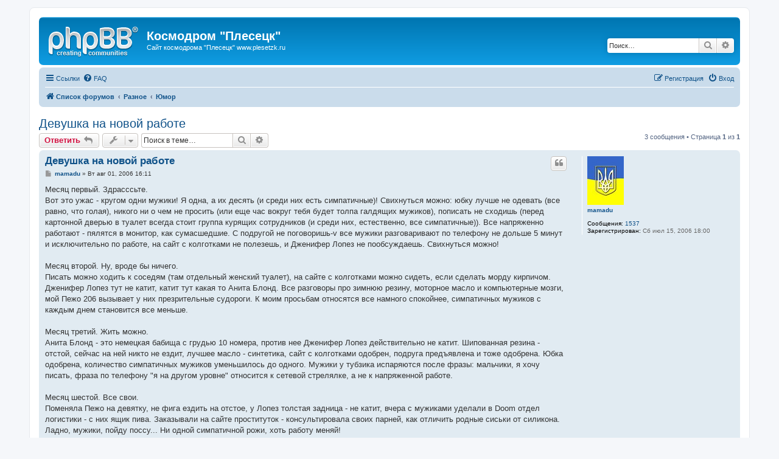

--- FILE ---
content_type: text/html; charset=UTF-8
request_url: http://forum.plesetzk.ru/viewtopic.php?f=4&t=1032
body_size: 7361
content:
<!DOCTYPE html>
<html dir="ltr" lang="ru">
<head>
<meta charset="utf-8" />
<meta http-equiv="X-UA-Compatible" content="IE=edge">
<meta name="viewport" content="width=device-width, initial-scale=1" />

<title>Девушка на новой работе - Космодром &quot;Плесецк&quot;</title>


	<link rel="canonical" href="http://forum.plesetzk.ru/viewtopic.php?t=1032">

<!--
	phpBB style name: prosilver
	Based on style:   prosilver (this is the default phpBB3 style)
	Original author:  Tom Beddard ( http://www.subBlue.com/ )
	Modified by:
-->

<link href="./assets/css/font-awesome.min.css?assets_version=12" rel="stylesheet">
<link href="./styles/prosilver/theme/stylesheet.css?assets_version=12" rel="stylesheet">
<link href="./styles/prosilver/theme/ru/stylesheet.css?assets_version=12" rel="stylesheet">




<!--[if lte IE 9]>
	<link href="./styles/prosilver/theme/tweaks.css?assets_version=12" rel="stylesheet">
<![endif]-->





</head>
<body id="phpbb" class="nojs notouch section-viewtopic ltr ">


<div id="wrap" class="wrap">
	<a id="top" class="top-anchor" accesskey="t"></a>
	<div id="page-header">
		<div class="headerbar" role="banner">
					<div class="inner">

			<div id="site-description" class="site-description">
				<a id="logo" class="logo" href="./index.php?sid=7206ba78ee4869934d626605d8a1be8f" title="Список форумов"><span class="site_logo"></span></a>
				<h1>Космодром &quot;Плесецк&quot;</h1>
				<p>Сайт космодрома &quot;Плесецк&quot; www.plesetzk.ru</p>
				<p class="skiplink"><a href="#start_here">Пропустить</a></p>
			</div>

									<div id="search-box" class="search-box search-header" role="search">
				<form action="./search.php?sid=7206ba78ee4869934d626605d8a1be8f" method="get" id="search">
				<fieldset>
					<input name="keywords" id="keywords" type="search" maxlength="128" title="Ключевые слова" class="inputbox search tiny" size="20" value="" placeholder="Поиск…" />
					<button class="button button-search" type="submit" title="Поиск">
						<i class="icon fa-search fa-fw" aria-hidden="true"></i><span class="sr-only">Поиск</span>
					</button>
					<a href="./search.php?sid=7206ba78ee4869934d626605d8a1be8f" class="button button-search-end" title="Расширенный поиск">
						<i class="icon fa-cog fa-fw" aria-hidden="true"></i><span class="sr-only">Расширенный поиск</span>
					</a>
					<input type="hidden" name="sid" value="7206ba78ee4869934d626605d8a1be8f" />

				</fieldset>
				</form>
			</div>
						
			</div>
					</div>
				<div class="navbar" role="navigation">
	<div class="inner">

	<ul id="nav-main" class="nav-main linklist" role="menubar">

		<li id="quick-links" class="quick-links dropdown-container responsive-menu" data-skip-responsive="true">
			<a href="#" class="dropdown-trigger">
				<i class="icon fa-bars fa-fw" aria-hidden="true"></i><span>Ссылки</span>
			</a>
			<div class="dropdown">
				<div class="pointer"><div class="pointer-inner"></div></div>
				<ul class="dropdown-contents" role="menu">
					
											<li class="separator"></li>
																									<li>
								<a href="./search.php?search_id=unanswered&amp;sid=7206ba78ee4869934d626605d8a1be8f" role="menuitem">
									<i class="icon fa-file-o fa-fw icon-gray" aria-hidden="true"></i><span>Сообщения без ответов</span>
								</a>
							</li>
							<li>
								<a href="./search.php?search_id=active_topics&amp;sid=7206ba78ee4869934d626605d8a1be8f" role="menuitem">
									<i class="icon fa-file-o fa-fw icon-blue" aria-hidden="true"></i><span>Активные темы</span>
								</a>
							</li>
							<li class="separator"></li>
							<li>
								<a href="./search.php?sid=7206ba78ee4869934d626605d8a1be8f" role="menuitem">
									<i class="icon fa-search fa-fw" aria-hidden="true"></i><span>Поиск</span>
								</a>
							</li>
					
											<li class="separator"></li>
																			<li>
								<a href="./memberlist.php?mode=team&amp;sid=7206ba78ee4869934d626605d8a1be8f" role="menuitem">
									<i class="icon fa-shield fa-fw" aria-hidden="true"></i><span>Наша команда</span>
								</a>
							</li>
																<li class="separator"></li>

									</ul>
			</div>
		</li>

				<li data-skip-responsive="true">
			<a href="/app.php/help/faq?sid=7206ba78ee4869934d626605d8a1be8f" rel="help" title="Часто задаваемые вопросы" role="menuitem">
				<i class="icon fa-question-circle fa-fw" aria-hidden="true"></i><span>FAQ</span>
			</a>
		</li>
						
			<li class="rightside"  data-skip-responsive="true">
			<a href="./ucp.php?mode=login&amp;sid=7206ba78ee4869934d626605d8a1be8f" title="Вход" accesskey="x" role="menuitem">
				<i class="icon fa-power-off fa-fw" aria-hidden="true"></i><span>Вход</span>
			</a>
		</li>
					<li class="rightside" data-skip-responsive="true">
				<a href="./ucp.php?mode=register&amp;sid=7206ba78ee4869934d626605d8a1be8f" role="menuitem">
					<i class="icon fa-pencil-square-o  fa-fw" aria-hidden="true"></i><span>Регистрация</span>
				</a>
			</li>
						</ul>

	<ul id="nav-breadcrumbs" class="nav-breadcrumbs linklist navlinks" role="menubar">
						<li class="breadcrumbs">
										<span class="crumb"  itemtype="http://data-vocabulary.org/Breadcrumb" itemscope=""><a href="./index.php?sid=7206ba78ee4869934d626605d8a1be8f" itemprop="url" accesskey="h" data-navbar-reference="index"><i class="icon fa-home fa-fw"></i><span itemprop="title">Список форумов</span></a></span>

											<span class="crumb"  itemtype="http://data-vocabulary.org/Breadcrumb" itemscope="" data-forum-id="17"><a href="./viewforum.php?f=17&amp;sid=7206ba78ee4869934d626605d8a1be8f" itemprop="url"><span itemprop="title">Разное</span></a></span>
															<span class="crumb"  itemtype="http://data-vocabulary.org/Breadcrumb" itemscope="" data-forum-id="4"><a href="./viewforum.php?f=4&amp;sid=7206ba78ee4869934d626605d8a1be8f" itemprop="url"><span itemprop="title">Юмор</span></a></span>
												</li>
		
					<li class="rightside responsive-search">
				<a href="./search.php?sid=7206ba78ee4869934d626605d8a1be8f" title="Параметры расширенного поиска" role="menuitem">
					<i class="icon fa-search fa-fw" aria-hidden="true"></i><span class="sr-only">Поиск</span>
				</a>
			</li>
			</ul>

	</div>
</div>
	</div>

	
	<a id="start_here" class="anchor"></a>
	<div id="page-body" class="page-body" role="main">
		
		
<h2 class="topic-title"><a href="./viewtopic.php?f=4&amp;t=1032&amp;sid=7206ba78ee4869934d626605d8a1be8f">Девушка на новой работе</a></h2>
<!-- NOTE: remove the style="display: none" when you want to have the forum description on the topic body -->
<div style="display: none !important;">Немного веселья в этой жизни<br /></div>


<div class="action-bar bar-top">
	
			<a href="./posting.php?mode=reply&amp;f=4&amp;t=1032&amp;sid=7206ba78ee4869934d626605d8a1be8f" class="button" title="Ответить">
							<span>Ответить</span> <i class="icon fa-reply fa-fw" aria-hidden="true"></i>
					</a>
	
			<div class="dropdown-container dropdown-button-control topic-tools">
		<span title="Управление темой" class="button button-secondary dropdown-trigger dropdown-select">
			<i class="icon fa-wrench fa-fw" aria-hidden="true"></i>
			<span class="caret"><i class="icon fa-sort-down fa-fw" aria-hidden="true"></i></span>
		</span>
		<div class="dropdown">
			<div class="pointer"><div class="pointer-inner"></div></div>
			<ul class="dropdown-contents">
																												<li>
					<a href="./viewtopic.php?f=4&amp;t=1032&amp;sid=7206ba78ee4869934d626605d8a1be8f&amp;view=print" title="Версия для печати" accesskey="p">
						<i class="icon fa-print fa-fw" aria-hidden="true"></i><span>Версия для печати</span>
					</a>
				</li>
											</ul>
		</div>
	</div>
	
			<div class="search-box" role="search">
			<form method="get" id="topic-search" action="./search.php?sid=7206ba78ee4869934d626605d8a1be8f">
			<fieldset>
				<input class="inputbox search tiny"  type="search" name="keywords" id="search_keywords" size="20" placeholder="Поиск в теме…" />
				<button class="button button-search" type="submit" title="Поиск">
					<i class="icon fa-search fa-fw" aria-hidden="true"></i><span class="sr-only">Поиск</span>
				</button>
				<a href="./search.php?sid=7206ba78ee4869934d626605d8a1be8f" class="button button-search-end" title="Расширенный поиск">
					<i class="icon fa-cog fa-fw" aria-hidden="true"></i><span class="sr-only">Расширенный поиск</span>
				</a>
				<input type="hidden" name="t" value="1032" />
<input type="hidden" name="sf" value="msgonly" />
<input type="hidden" name="sid" value="7206ba78ee4869934d626605d8a1be8f" />

			</fieldset>
			</form>
		</div>
	
			<div class="pagination">
			3 сообщения
							&bull; Страница <strong>1</strong> из <strong>1</strong>
					</div>
		</div>




			<div id="p15999" class="post has-profile bg2">
		<div class="inner">

		<dl class="postprofile" id="profile15999">
			<dt class="no-profile-rank has-avatar">
				<div class="avatar-container">
																<a href="./memberlist.php?mode=viewprofile&amp;u=603&amp;sid=7206ba78ee4869934d626605d8a1be8f" class="avatar"><img class="avatar" src="./download/file.php?avatar=603_1420062941.jpg" width="60" height="80" alt="Аватара пользователя" /></a>														</div>
								<a href="./memberlist.php?mode=viewprofile&amp;u=603&amp;sid=7206ba78ee4869934d626605d8a1be8f" class="username">mamadu</a>							</dt>

									
		<dd class="profile-posts"><strong>Сообщения:</strong> <a href="./search.php?author_id=603&amp;sr=posts&amp;sid=7206ba78ee4869934d626605d8a1be8f">1537</a></dd>		<dd class="profile-joined"><strong>Зарегистрирован:</strong> Сб июл 15, 2006 18:00</dd>		
		
						
						
		</dl>

		<div class="postbody">
						<div id="post_content15999">

						<h3 class="first"><a href="#p15999">Девушка на новой работе</a></h3>

													<ul class="post-buttons">
																																									<li>
							<a href="./posting.php?mode=quote&amp;f=4&amp;p=15999&amp;sid=7206ba78ee4869934d626605d8a1be8f" title="Ответить с цитатой" class="button button-icon-only">
								<i class="icon fa-quote-left fa-fw" aria-hidden="true"></i><span class="sr-only">Цитата</span>
							</a>
						</li>
														</ul>
							
						<p class="author">
									<a class="unread" href="./viewtopic.php?p=15999&amp;sid=7206ba78ee4869934d626605d8a1be8f#p15999" title="Сообщение">
						<i class="icon fa-file fa-fw icon-lightgray icon-md" aria-hidden="true"></i><span class="sr-only">Сообщение</span>
					</a>
								<span class="responsive-hide"> <strong><a href="./memberlist.php?mode=viewprofile&amp;u=603&amp;sid=7206ba78ee4869934d626605d8a1be8f" class="username">mamadu</a></strong> &raquo; </span>Вт авг 01, 2006 16:11
			</p>
			
			
			
			<div class="content">Месяц первый. Здрасссьте. <br>
Вот это ужас - кругом одни мужики! Я одна, а их десять (и среди них есть симпатичные)! Свихнуться можно: юбку лучше не одевать (все равно, что голая), никого ни о чем не просить (или еще час вокруг тебя будет толпа галдящих мужиков), пописать не сходишь (перед картонной дверью в туалет всегда стоит группа курящих сотрудников (и среди них, естественно, все симпатичные)). Все напряженно работают - пялятся в монитор, как сумасшедшие. С подругой не поговоришь-v все мужики разговаривают по телефону не дольше 5 минут и исключительно по работе, на сайт с колготками не полезешь, и Дженифер Лопез не пообсуждаешь. Свихнуться можно! <br>
<br>
Месяц второй. Ну, вроде бы ничего. <br>
Писать можно ходить к соседям (там отдельный женский туалет), на сайте с колготками можно сидеть, если сделать морду кирпичом. Дженифер Лопез тут не катит, катит тут какая то Анита Блонд. Все разговоры про зимнюю резину, моторное масло и компьютерные мозги, мой Пежо 206 вызывает у них презрительные судороги. К моим просьбам относятся все намного спокойнее, симпатичных мужиков с каждым днем становится все меньше. <br>
<br>
Месяц третий. Жить можно. <br>
Анита Блонд - это немецкая бабища с грудью 10 номера, против нее Дженифер Лопез действительно не катит. Шипованная резина - отстой, сейчас на ней никто не ездит, лучшее масло - синтетика, сайт с колготками одобрен, подруга предъявлена и тоже одобрена. Юбка одобрена, количество симпатичных мужиков уменьшилось до одного. Мужики у тубзика испаряются после фразы: мальчики, я хочу писать, фраза по телефону "я на другом уровне" относится к сетевой стрелялке, а не к напряженной работе. <br>
<br>
Месяц шестой. Все свои. <br>
Поменяла Пежо на девятку, не фига ездить на отстое, у Лопез толстая задница - не катит, вчера с мужиками уделали в Doom отдел логистики - с них ящик пива. Заказывали на сайте проституток - консультировала своих парней, как отличить родные сиськи от силикона. Ладно, мужики, пойду поссу... Ни одной симпатичной рожи, хоть работу меняй! <br>
<br>
Год. Братаны. <br>
Поменяла мозги у компа, уделала мужиков в бродилке, перепила сисадмина в пятницу. Вчера пришла новая девочка - ничего такая, с крепкой попкой. Стесняется ходить в туалет и сидеть на женских сайтах. Салага.</div>

			
									
									
						</div>

		</div>

				<div class="back2top">
						<a href="#top" class="top" title="Вернуться к началу">
				<i class="icon fa-chevron-circle-up fa-fw icon-gray" aria-hidden="true"></i>
				<span class="sr-only">Вернуться к началу</span>
			</a>
					</div>
		
		</div>
	</div>

	<hr class="divider" />
				<div id="p16049" class="post has-profile bg1">
		<div class="inner">

		<dl class="postprofile" id="profile16049">
			<dt class="no-profile-rank has-avatar">
				<div class="avatar-container">
																<a href="./memberlist.php?mode=viewprofile&amp;u=591&amp;sid=7206ba78ee4869934d626605d8a1be8f" class="avatar"><img class="avatar" src="./download/file.php?avatar=591.jpg" width="64" height="48" alt="Аватара пользователя" /></a>														</div>
								<a href="./memberlist.php?mode=viewprofile&amp;u=591&amp;sid=7206ba78ee4869934d626605d8a1be8f" class="username">Вики</a>							</dt>

									
		<dd class="profile-posts"><strong>Сообщения:</strong> <a href="./search.php?author_id=591&amp;sr=posts&amp;sid=7206ba78ee4869934d626605d8a1be8f">33</a></dd>		<dd class="profile-joined"><strong>Зарегистрирован:</strong> Пт июл 07, 2006 10:49</dd>		
		
																					<dd class="profile-custom-field profile-phpbb_location"><strong>Откуда:</strong> Питер</dd>
							
							<dd class="profile-contact">
				<strong>Контактная информация:</strong>
				<div class="dropdown-container dropdown-left">
					<a href="#" class="dropdown-trigger" title="Контактная информация пользователя Вики">
						<i class="icon fa-commenting-o fa-fw icon-lg" aria-hidden="true"></i><span class="sr-only">Контактная информация пользователя Вики</span>
					</a>
					<div class="dropdown">
						<div class="pointer"><div class="pointer-inner"></div></div>
						<div class="dropdown-contents contact-icons">
																																								<div>
																	<a href="https://www.icq.com/people/4737117/" title="ICQ">
										<span class="contact-icon phpbb_icq-icon">ICQ</span>
									</a>
																																																<a href="http://www.peterstar.ru" title="Сайт" class="last-cell">
										<span class="contact-icon phpbb_website-icon">Сайт</span>
									</a>
																	</div>
																					</div>
					</div>
				</div>
			</dd>
				
		</dl>

		<div class="postbody">
						<div id="post_content16049">

						<h3 ><a href="#p16049"></a></h3>

													<ul class="post-buttons">
																																									<li>
							<a href="./posting.php?mode=quote&amp;f=4&amp;p=16049&amp;sid=7206ba78ee4869934d626605d8a1be8f" title="Ответить с цитатой" class="button button-icon-only">
								<i class="icon fa-quote-left fa-fw" aria-hidden="true"></i><span class="sr-only">Цитата</span>
							</a>
						</li>
														</ul>
							
						<p class="author">
									<a class="unread" href="./viewtopic.php?p=16049&amp;sid=7206ba78ee4869934d626605d8a1be8f#p16049" title="Сообщение">
						<i class="icon fa-file fa-fw icon-lightgray icon-md" aria-hidden="true"></i><span class="sr-only">Сообщение</span>
					</a>
								<span class="responsive-hide"> <strong><a href="./memberlist.php?mode=viewprofile&amp;u=591&amp;sid=7206ba78ee4869934d626605d8a1be8f" class="username">Вики</a></strong> &raquo; </span>Ср авг 02, 2006 10:49
			</p>
			
			
			
			<div class="content">=)) кстати вот я работаю среди одних мужиков ) и мне хорошо ))) и я на них благотворно влияю и они на меня )))) и все довольны )))</div>

			
									
									<div id="sig16049" class="signature"><img src="http://img338.imageshack.us/img338/4907/nl303186hw.gif" class="postimage" alt="Изображение"><img src="http://www.ljplus.ru/img/smilk/universal.gif" class="postimage" alt="Изображение"></div>
						</div>

		</div>

				<div class="back2top">
						<a href="#top" class="top" title="Вернуться к началу">
				<i class="icon fa-chevron-circle-up fa-fw icon-gray" aria-hidden="true"></i>
				<span class="sr-only">Вернуться к началу</span>
			</a>
					</div>
		
		</div>
	</div>

	<hr class="divider" />
				<div id="p18450" class="post has-profile bg2">
		<div class="inner">

		<dl class="postprofile" id="profile18450">
			<dt class="no-profile-rank has-avatar">
				<div class="avatar-container">
																<a href="./memberlist.php?mode=viewprofile&amp;u=603&amp;sid=7206ba78ee4869934d626605d8a1be8f" class="avatar"><img class="avatar" src="./download/file.php?avatar=603_1420062941.jpg" width="60" height="80" alt="Аватара пользователя" /></a>														</div>
								<a href="./memberlist.php?mode=viewprofile&amp;u=603&amp;sid=7206ba78ee4869934d626605d8a1be8f" class="username">mamadu</a>							</dt>

									
		<dd class="profile-posts"><strong>Сообщения:</strong> <a href="./search.php?author_id=603&amp;sr=posts&amp;sid=7206ba78ee4869934d626605d8a1be8f">1537</a></dd>		<dd class="profile-joined"><strong>Зарегистрирован:</strong> Сб июл 15, 2006 18:00</dd>		
		
						
						
		</dl>

		<div class="postbody">
						<div id="post_content18450">

						<h3 ><a href="#p18450"></a></h3>

													<ul class="post-buttons">
																																									<li>
							<a href="./posting.php?mode=quote&amp;f=4&amp;p=18450&amp;sid=7206ba78ee4869934d626605d8a1be8f" title="Ответить с цитатой" class="button button-icon-only">
								<i class="icon fa-quote-left fa-fw" aria-hidden="true"></i><span class="sr-only">Цитата</span>
							</a>
						</li>
														</ul>
							
						<p class="author">
									<a class="unread" href="./viewtopic.php?p=18450&amp;sid=7206ba78ee4869934d626605d8a1be8f#p18450" title="Сообщение">
						<i class="icon fa-file fa-fw icon-lightgray icon-md" aria-hidden="true"></i><span class="sr-only">Сообщение</span>
					</a>
								<span class="responsive-hide"> <strong><a href="./memberlist.php?mode=viewprofile&amp;u=603&amp;sid=7206ba78ee4869934d626605d8a1be8f" class="username">mamadu</a></strong> &raquo; </span>Чт окт 12, 2006 9:34
			</p>
			
			
			
			<div class="content"><a href="http://www.ainmarh.com/women.gif" class="postlink">http://www.ainmarh.com/women.gif</a></div>

			
									
									
						</div>

		</div>

				<div class="back2top">
						<a href="#top" class="top" title="Вернуться к началу">
				<i class="icon fa-chevron-circle-up fa-fw icon-gray" aria-hidden="true"></i>
				<span class="sr-only">Вернуться к началу</span>
			</a>
					</div>
		
		</div>
	</div>

	<hr class="divider" />
	

	<div class="action-bar bar-bottom">
	
			<a href="./posting.php?mode=reply&amp;f=4&amp;t=1032&amp;sid=7206ba78ee4869934d626605d8a1be8f" class="button" title="Ответить">
							<span>Ответить</span> <i class="icon fa-reply fa-fw" aria-hidden="true"></i>
					</a>
		
		<div class="dropdown-container dropdown-button-control topic-tools">
		<span title="Управление темой" class="button button-secondary dropdown-trigger dropdown-select">
			<i class="icon fa-wrench fa-fw" aria-hidden="true"></i>
			<span class="caret"><i class="icon fa-sort-down fa-fw" aria-hidden="true"></i></span>
		</span>
		<div class="dropdown">
			<div class="pointer"><div class="pointer-inner"></div></div>
			<ul class="dropdown-contents">
																												<li>
					<a href="./viewtopic.php?f=4&amp;t=1032&amp;sid=7206ba78ee4869934d626605d8a1be8f&amp;view=print" title="Версия для печати" accesskey="p">
						<i class="icon fa-print fa-fw" aria-hidden="true"></i><span>Версия для печати</span>
					</a>
				</li>
											</ul>
		</div>
	</div>

			<form method="post" action="./viewtopic.php?f=4&amp;t=1032&amp;sid=7206ba78ee4869934d626605d8a1be8f">
		<div class="dropdown-container dropdown-container-left dropdown-button-control sort-tools">
	<span title="SORT_OPTIONS" class="button button-secondary dropdown-trigger dropdown-select">
		<i class="icon fa-sort-amount-asc fa-fw" aria-hidden="true"></i>
		<span class="caret"><i class="icon fa-sort-down fa-fw" aria-hidden="true"></i></span>
	</span>
	<div class="dropdown hidden">
		<div class="pointer"><div class="pointer-inner"></div></div>
		<div class="dropdown-contents">
			<fieldset class="display-options">
							<label>Показать: <select name="st" id="st"><option value="0" selected="selected">Все сообщения</option><option value="1">1 день</option><option value="7">7 дней</option><option value="14">2 недели</option><option value="30">1 месяц</option><option value="90">3 месяца</option><option value="180">6 месяцев</option><option value="365">1 год</option></select></label>
								<label>Поле сортировки: <select name="sk" id="sk"><option value="a">Автор</option><option value="t" selected="selected">Время размещения</option><option value="s">Заголовок</option></select></label>
				<label>SORT_DIRECTION: <select name="sd" id="sd"><option value="a" selected="selected">по возрастанию</option><option value="d">по убыванию</option></select></label>
								<hr class="dashed" />
				<input type="submit" class="button2" name="sort" value="Перейти" />
						</fieldset>
		</div>
	</div>
</div>
		</form>
	
	
	
			<div class="pagination">
			3 сообщения
							&bull; Страница <strong>1</strong> из <strong>1</strong>
					</div>
	</div>


<div class="action-bar actions-jump">
		<p class="jumpbox-return">
		<a href="./viewforum.php?f=4&amp;sid=7206ba78ee4869934d626605d8a1be8f" class="left-box arrow-left" accesskey="r">
			<i class="icon fa-angle-left fa-fw icon-black" aria-hidden="true"></i><span>Вернуться в «Юмор»</span>
		</a>
	</p>
	
		<div class="jumpbox dropdown-container dropdown-container-right dropdown-up dropdown-left dropdown-button-control" id="jumpbox">
			<span title="Перейти" class="button button-secondary dropdown-trigger dropdown-select">
				<span>Перейти</span>
				<span class="caret"><i class="icon fa-sort-down fa-fw" aria-hidden="true"></i></span>
			</span>
		<div class="dropdown">
			<div class="pointer"><div class="pointer-inner"></div></div>
			<ul class="dropdown-contents">
																				<li><a href="./viewforum.php?f=16&amp;sid=7206ba78ee4869934d626605d8a1be8f" class="jumpbox-cat-link"> <span> Космодром &quot;Плесецк&quot;</span></a></li>
																<li><a href="./viewforum.php?f=1&amp;sid=7206ba78ee4869934d626605d8a1be8f" class="jumpbox-sub-link"><span class="spacer"></span> <span>&#8627; &nbsp; Основной</span></a></li>
																<li><a href="./viewforum.php?f=25&amp;sid=7206ba78ee4869934d626605d8a1be8f" class="jumpbox-sub-link"><span class="spacer"></span> <span>&#8627; &nbsp; В строю</span></a></li>
																<li><a href="./viewforum.php?f=2&amp;sid=7206ba78ee4869934d626605d8a1be8f" class="jumpbox-sub-link"><span class="spacer"></span> <span>&#8627; &nbsp; Ищу знакомых</span></a></li>
																<li><a href="./viewforum.php?f=3&amp;sid=7206ba78ee4869934d626605d8a1be8f" class="jumpbox-sub-link"><span class="spacer"></span> <span>&#8627; &nbsp; Космос</span></a></li>
																<li><a href="./viewforum.php?f=17&amp;sid=7206ba78ee4869934d626605d8a1be8f" class="jumpbox-cat-link"> <span> Разное</span></a></li>
																<li><a href="./viewforum.php?f=4&amp;sid=7206ba78ee4869934d626605d8a1be8f" class="jumpbox-sub-link"><span class="spacer"></span> <span>&#8627; &nbsp; Юмор</span></a></li>
																<li><a href="./viewforum.php?f=8&amp;sid=7206ba78ee4869934d626605d8a1be8f" class="jumpbox-sub-link"><span class="spacer"></span> <span>&#8627; &nbsp; Это интересно</span></a></li>
																<li><a href="./viewforum.php?f=5&amp;sid=7206ba78ee4869934d626605d8a1be8f" class="jumpbox-sub-link"><span class="spacer"></span> <span>&#8627; &nbsp; Политика и история</span></a></li>
																<li><a href="./viewforum.php?f=15&amp;sid=7206ba78ee4869934d626605d8a1be8f" class="jumpbox-sub-link"><span class="spacer"></span> <span>&#8627; &nbsp; Религия</span></a></li>
																<li><a href="./viewforum.php?f=6&amp;sid=7206ba78ee4869934d626605d8a1be8f" class="jumpbox-sub-link"><span class="spacer"></span> <span>&#8627; &nbsp; Приют поэта</span></a></li>
																<li><a href="./viewforum.php?f=10&amp;sid=7206ba78ee4869934d626605d8a1be8f" class="jumpbox-sub-link"><span class="spacer"></span> <span>&#8627; &nbsp; Путешествия</span></a></li>
																<li><a href="./viewforum.php?f=7&amp;sid=7206ba78ee4869934d626605d8a1be8f" class="jumpbox-sub-link"><span class="spacer"></span> <span>&#8627; &nbsp; Жизнь</span></a></li>
																<li><a href="./viewforum.php?f=12&amp;sid=7206ba78ee4869934d626605d8a1be8f" class="jumpbox-sub-link"><span class="spacer"></span> <span>&#8627; &nbsp; Техподдержка</span></a></li>
																<li><a href="./viewforum.php?f=22&amp;sid=7206ba78ee4869934d626605d8a1be8f" class="jumpbox-cat-link"> <span> Сделай сам</span></a></li>
																<li><a href="./viewforum.php?f=23&amp;sid=7206ba78ee4869934d626605d8a1be8f" class="jumpbox-sub-link"><span class="spacer"></span> <span>&#8627; &nbsp; Рукоделие</span></a></li>
																<li><a href="./viewforum.php?f=24&amp;sid=7206ba78ee4869934d626605d8a1be8f" class="jumpbox-sub-link"><span class="spacer"></span> <span>&#8627; &nbsp; Кулинарный практикум</span></a></li>
																<li><a href="./viewforum.php?f=18&amp;sid=7206ba78ee4869934d626605d8a1be8f" class="jumpbox-cat-link"> <span> Всяко-разно</span></a></li>
																<li><a href="./viewforum.php?f=13&amp;sid=7206ba78ee4869934d626605d8a1be8f" class="jumpbox-sub-link"><span class="spacer"></span> <span>&#8627; &nbsp; Фильмы</span></a></li>
																<li><a href="./viewforum.php?f=14&amp;sid=7206ba78ee4869934d626605d8a1be8f" class="jumpbox-sub-link"><span class="spacer"></span> <span>&#8627; &nbsp; Книги</span></a></li>
											</ul>
		</div>
	</div>

	</div>


			</div>


<div id="page-footer" class="page-footer" role="contentinfo">
	<div class="navbar" role="navigation">
	<div class="inner">

	<ul id="nav-footer" class="nav-footer linklist" role="menubar">
		<li class="breadcrumbs">
									<span class="crumb"><a href="./index.php?sid=7206ba78ee4869934d626605d8a1be8f" data-navbar-reference="index"><i class="icon fa-home fa-fw" aria-hidden="true"></i><span>Список форумов</span></a></span>					</li>
		
				<li class="rightside">Часовой пояс: <abbr title="Европа/Москва">UTC+03:00</abbr></li>
							<li class="rightside">
				<a href="./ucp.php?mode=delete_cookies&amp;sid=7206ba78ee4869934d626605d8a1be8f" data-ajax="true" data-refresh="true" role="menuitem">
					<i class="icon fa-trash fa-fw" aria-hidden="true"></i><span>Удалить cookies конференции</span>
				</a>
			</li>
												<li class="rightside" data-last-responsive="true">
				<a href="./memberlist.php?mode=team&amp;sid=7206ba78ee4869934d626605d8a1be8f" role="menuitem">
					<i class="icon fa-shield fa-fw" aria-hidden="true"></i><span>Наша команда</span>
				</a>
			</li>
									<li class="rightside" data-last-responsive="true">
				<a href="./memberlist.php?mode=contactadmin&amp;sid=7206ba78ee4869934d626605d8a1be8f" role="menuitem">
					<i class="icon fa-envelope fa-fw" aria-hidden="true"></i><span>Связаться с администрацией</span>
				</a>
			</li>
			</ul>

	</div>
</div>

	<div class="copyright">
				Создано на основе <a href="https://www.phpbb.com/">phpBB</a>&reg; Forum Software &copy; phpBB Limited
		<br /><a href='http://www.phpbbguru.net/'>Русская поддержка phpBB</a>							</div>

	<div id="darkenwrapper" class="darkenwrapper" data-ajax-error-title="Ошибка AJAX" data-ajax-error-text="При обработке запроса произошла ошибка." data-ajax-error-text-abort="Запрос прерван пользователем." data-ajax-error-text-timeout="Время запроса истекло; повторите попытку." data-ajax-error-text-parsererror="При выполнении запроса возникла непредвиденная ошибка, и сервер вернул неверный ответ.">
		<div id="darken" class="darken">&nbsp;</div>
	</div>

	<div id="phpbb_alert" class="phpbb_alert" data-l-err="Ошибка" data-l-timeout-processing-req="Время выполнения запроса истекло.">
		<a href="#" class="alert_close">
			<i class="icon fa-times-circle fa-fw" aria-hidden="true"></i>
		</a>
		<h3 class="alert_title">&nbsp;</h3><p class="alert_text"></p>
	</div>
	<div id="phpbb_confirm" class="phpbb_alert">
		<a href="#" class="alert_close">
			<i class="icon fa-times-circle fa-fw" aria-hidden="true"></i>
		</a>
		<div class="alert_text"></div>
	</div>
</div>

</div>

<div>
	<a id="bottom" class="anchor" accesskey="z"></a>
	</div>

<script type="text/javascript" src="./assets/javascript/jquery.min.js?assets_version=12"></script>
<script type="text/javascript" src="./assets/javascript/core.js?assets_version=12"></script>



<script type="text/javascript" src="./styles/prosilver/template/forum_fn.js?assets_version=12"></script>
<script type="text/javascript" src="./styles/prosilver/template/ajax.js?assets_version=12"></script>



</body>
</html>
